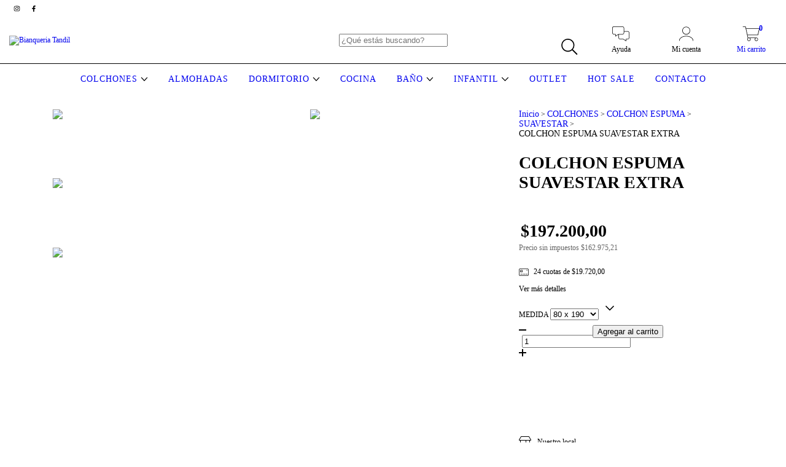

--- FILE ---
content_type: text/plain
request_url: https://www.google-analytics.com/j/collect?v=1&_v=j102&a=120044703&t=pageview&_s=1&dl=https%3A%2F%2Fwww.bianqueria.com.ar%2Fproductos%2Fcolchon-espuma-suavestar-extra%2F&ul=en-us%40posix&dt=COLCHON%20ESPUMA%20SUAVESTAR%20EXTRA%20-%20Bianqueria%20Tandil&sr=1280x720&vp=1280x720&_u=aGBAgEIJAAAAACAMI~&jid=1347912295&gjid=1268995872&cid=537818700.1764226009&tid=UA-247988703-1&_gid=1750630171.1764226009&_slc=1&pa=detail&pr1id=96231877&pr1nm=COLCHON%20ESPUMA%20SUAVESTAR%20EXTRA&pr1ps=1&z=36700598
body_size: -451
content:
2,cG-3354Q18W75